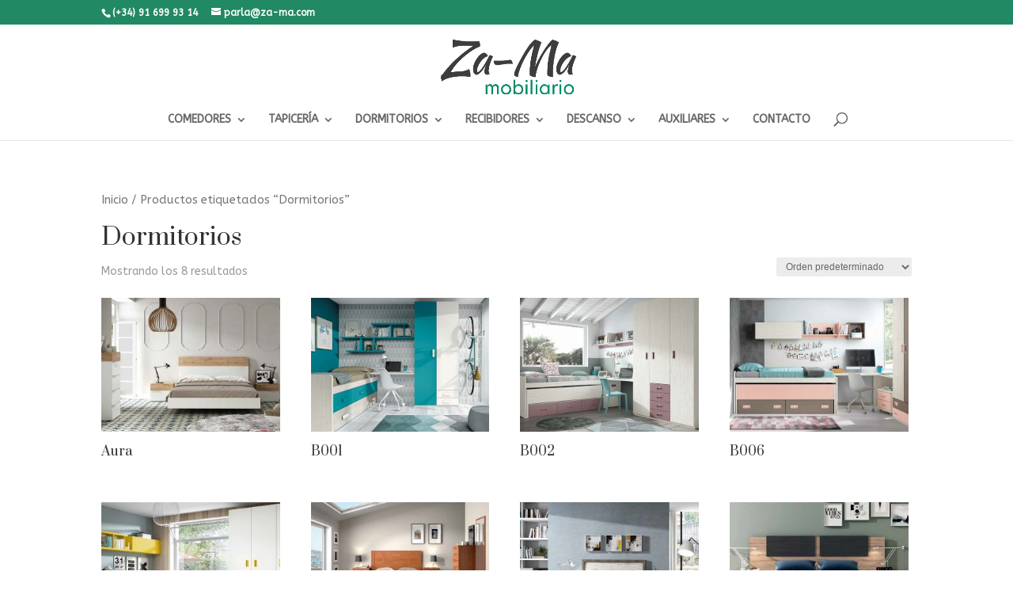

--- FILE ---
content_type: text/css; charset=utf-8
request_url: https://za-ma.com/wp-content/themes/Divi-child/style.css?ver=4.27.4
body_size: 408
content:
/*!
Theme Name: Divi Child
Theme URI: http://www.imaidea.com/
Version: 4.6.0
Description: Divi child theme
Author: Imaidea Interactiva
Author URI: http://www.imaidea.com/
Template: Divi
*/

@import url("../Divi/style.css");

.wpcf7-select {
    width: 100%;
    padding: 15px;
    border: none;
    -moz-border-radius: 0;
    -webkit-border-radius: 0;
    border-radius: 0px;
    color: #999;
    background-color: #eee;
    font-size: 14px; 
    -moz-appearance: none;
    -webkit-appearance: none;
    background-position: center right 15px;
    background-image: url("https://za-ma.com/wp-content/uploads/images/logos/arrow.png"); /* URL del archivo de la imagen */
    background-repeat: no-repeat;
 }

.wpcf7-select {
    width: 100%;
    padding: 15px;
    border: none;
    -moz-border-radius: 0;
    -webkit-border-radius: 0;
    border-radius: 0px;
    color:#999;
    background-color: #eee;
    font-size: 14px;
 }

--- FILE ---
content_type: text/css; charset=utf-8
request_url: https://za-ma.com/wp-content/et-cache/global/et-divi-customizer-global.min.css?ver=1752911805
body_size: 752
content:
.nav li ul{position:absolute;padding:20px 0;z-index:9999;width:340px;background:#fff}#top-menu li li a{padding:6px 20px;width:320px}.et_mobile_menu{border:0px;width:125%;margin-left:-12.5%}.et_mobile_menu li a:hover,.nav ul li a:hover{background:#cb643a!important;color:#fff!important;opacity:1}.ds-vertical-align{display:flex;flex-direction:column;justify-content:center}.entry-summary .entry-title{padding-bottom:8px!important}.wpb-gqf-form-style-true select{-webkit-appearance:menulist-button;height:40px;background-position:center right 15px;-moz-appearance:none;-webkit-appearance:none;background-image:url("https://za-ma.com/wp-content/uploads/images/logos/arrow.png");background-repeat:no-repeat}.wpb-gqf-form-style-true label{display:block;font-size:14px;line-height:normal;font-weight:600;-webkit-font-smoothing:antialiased}span.wpcf7-list-item{display:inline-block;margin:0 0 0 0em}.wpb-gqf-form-style-true .wpcf7 form>p span,.wpb-gqf-form-style-true .wpcf7 form>div span{display:inline;margin-top:10px}.superscript{vertical-align:super;font-size:66%;line-height:0px}#footer-info{text-align:center;font-size:14px;width:100%}.woocommerce div.product div.images .woocommerce-product-gallery__image--placeholder{border:0px solid #f2f2f2}.et-db #et-boc .et-l .et_pb_wc_related_products_0 ul.products li.product h2{align-contentfont-family:'Alegreya Sans',Helvetica,Arial,Lucida,sans-serif!important;font-weight:700!important;font-size:18px!important;color:#cb643a!important;text-align:center!important}